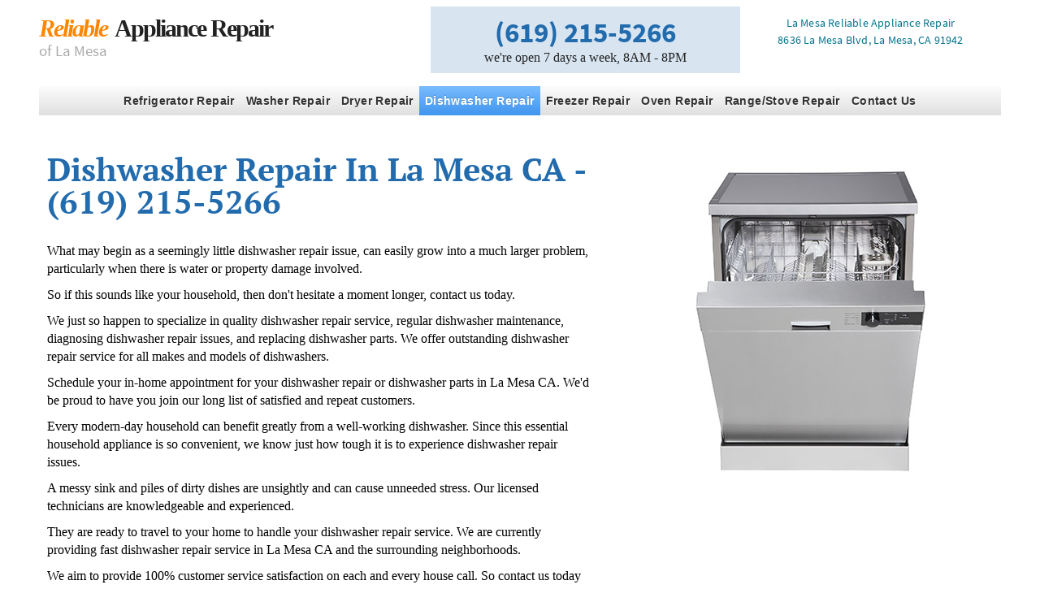

--- FILE ---
content_type: text/html; charset=UTF-8
request_url: https://appliancerepair-lamesaca.com/dishwasher-repair
body_size: 16593
content:
	
<!DOCTYPE html>
<html amp lang="en-US">
<head>
<title>Dishwasher repair in&nbsp;La&nbsp;Mesa&nbsp;CA - (619) 215-5266</title>
<meta charset="UTF-8">
<link rel="canonical" href="https://appliancerepair-lamesaca.com/dishwasher-repair"/>
<link rel="shortcut icon" type="image/x-icon" href="/favicon.ico">
<meta name="copyright" content="La Mesa Reliable Appliance Repair">
<meta name="robots" content="index,follow" />
<meta name="viewport" content="width=device-width, initial-scale=1.0"/>

<meta name="author" content="La Mesa Reliable Appliance Repair">
<meta name="description" content="Get the best dishwasher repair services, without paying astronomical rates. Call (619) 215-5266 to book; we serve La Mesa CA and surrounding areas. You can count on us!">
<meta name="keywords" content="Dishwasher repair La Mesa CA, Dishwasher parts La Mesa CA, appliance repair La Mesa CA, La Mesa Dishwasher repair service, KitchenAid Dishwasher repair La Mesa CA, GE Dishwasher repair La Mesa CA, Bosch Dishwasher repair La Mesa CA, Maytag Dishwasher repair La Mesa CA, Whirlpool Dishwasher repair La Mesa CA">
<meta name="topic" content="La Mesa Reliable Appliance Repair">
<meta name="summary" content="Get the best dishwasher repair services, without paying astronomical rates. Call (619) 215-5266 to book; we serve La Mesa CA and surrounding areas. You can count on us!">
<meta name="Classification" content="Business">

<meta property="og:type" content="website">
<meta property="og:title" content="Dishwasher repair in&nbsp;La&nbsp;Mesa&nbsp;CA - (619) 215-5266">
<meta property="og:description" content="Get the best dishwasher repair services, without paying astronomical rates. Call (619) 215-5266 to book; we serve La Mesa CA and surrounding areas. You can count on us!">
<meta property="og:image" content="https://appliancerepair-lamesaca.com/img/global/Appliance-Repair_438-1-LaMesa-CA.jpg">
<script async src="https://cdn.ampproject.org/v0.js"></script>
<style amp-boilerplate>body{-webkit-animation:-amp-start 8s steps(1,end) 0s 1 normal both;-moz-animation:-amp-start 8s steps(1,end) 0s 1 normal both;-ms-animation:-amp-start 8s steps(1,end) 0s 1 normal both;animation:-amp-start 8s steps(1,end) 0s 1 normal both}@-webkit-keyframes -amp-start{from{visibility:hidden}to{visibility:visible}}@-moz-keyframes -amp-start{from{visibility:hidden}to{visibility:visible}}@-ms-keyframes -amp-start{from{visibility:hidden}to{visibility:visible}}@-o-keyframes -amp-start{from{visibility:hidden}to{visibility:visible}}@keyframes -amp-start{from{visibility:hidden}to{visibility:visible}}</style><noscript><style amp-boilerplate>body{-webkit-animation:none;-moz-animation:none;-ms-animation:none;animation:none}</style></noscript>
<script async custom-element="amp-carousel" src="https://cdn.ampproject.org/v0/amp-carousel-0.1.js"></script>
<script async custom-element="amp-social-share" src="https://cdn.ampproject.org/v0/amp-social-share-0.1.js"></script>
<script async custom-element="amp-analytics" src="https://cdn.ampproject.org/v0/amp-analytics-0.1.js"></script>
<script async custom-element="amp-form" src="https://cdn.ampproject.org/v0/amp-form-0.1.js"></script>
<script async custom-template="amp-mustache" src="https://cdn.ampproject.org/v0/amp-mustache-0.2.js"></script>
<meta name="google-site-verification" content="ZCQbRNW1xKxOxYP-k6tL3sll49EDPT0pLAYmbwtxVns" />


<style amp-custom>

/*---------------------------------
	FORMS
-----------------------------------*/
form{
padding:0;
margin:0;
}

fieldset{
margin:30px 0 20px 0;
padding:5px 15px 15px 15px;
border:1px solid #ccc;
background:#f5f5f5;
-moz-border-radius:5px;
-webkit-border-radius:5px;
border-radius:5px;
position: relative;
top:0;
left:0;
}

	legend{
	-moz-border-radius:5px;
	-webkit-border-radius:5px;
	border-radius:5px;
	border:1px solid #ccc;
	background:#f5f5f5;
	padding:2px 10px;
	margin:0 0 0 0;
	display:block;
	position: relative;
	top:0;
	left:0;
	}

	/*IE ONLY - I know, this is a stop gap*/
	.msie fieldset{padding-top:25px;}
	.msie legend{position:absolute;top:-0.7em;left:10px;}

label{
display:inline-block;
vertical-align: middle;
margin:0;
padding:0;
position:relative;
top:0;
left:0;
zoom:1;
-moz-box-sizing: border-box;
-webkit-box-sizing: border-box;
box-sizing: border-box;
}

	label.inline{
	display:inline;
	margin:0;
	}

	label span{
	color:#999;
	font-size:0.9em;
	}

	label span.right{
	position:absolute;
	bottom:0;
	right:0;
	text-align:right;
	display:inline-block;
	}

	label.disabled{
	color:#ccc;
	}

input{
display:inline-block;
vertical-align: middle;
width:auto;
zoom:1;
margin:0;
border:1px solid #ccc;
font-size:1em;
padding:5px 0;
text-indent: 5px;
-moz-border-radius:5px;
-webkit-border-radius:5px;
border-radius:5px;
background:#fff;
-moz-box-shadow:inset 0 0 6px #ccc;
-webkit-box-shadow:inset 0 1px 6px #ccc;
box-shadow:inset 0 1px 6px #ccc;
-moz-box-sizing: border-box;
-webkit-box-sizing: border-box;
box-sizing: border-box;
}

	input::-webkit-input-placeholder,
	input:-moz-placeholder,
	.placeholder{
	color:#bbb;
	}

	input::-moz-focus-inner {border:0;}

	input[disabled="disabled"], input.disabled{
	color:#999;
	background:#f5f5f5;
	-moz-box-shadow:inset 0 0 2px #ddd;
	-webkit-box-shadow:inset 0 1px 2px #ddd;
	box-shadow:inset 0 1px 2px #ddd;
	}

	/* FOCUS STATES */
	input[type="text"]:focus,
	textarea:focus,
	button:focus,
	a.button:focus,
	select:focus,
	input[type="file"]:focus,
	input[type="password"]:focus{
	-webkit-box-shadow: 0 0 7px #6DB9FF;
	-moz-box-shadow   : 0 0 7px #6DB9FF;
	box-shadow        : 0 0 7px #6DB9FF;
	border: 1px solid #50B1FE;
	outline: none;
	}

	/* TRANSITION */
	input[type="text"],
	textarea,
	button,
	a.button,
	a,
	input[type="file"]{
	-moz-transition: -moz-box-shadow 0.5s, border 0.5s, background 0.5s;
	-webkit-transition: -webkit-box-shadow 0.5s, border 0.5s, background 0.5s;
	-o-transition:  box-shadow 0.5s, border 0.5s, background 0.5s;
	transition: box-shadow 0.5s, border 0.5s, background 0.5s;
	}

input.checkbox,
input[type="checkbox"]{
display:inline;
width:auto;
margin:0;
padding:0;
border:0;
background:none;
vertical-align:center;
}

input.radio,
input[type="radio"]{
display:inline;
width:auto;
margin:0;
padding:0;
border:0;
background:none;
vertical-align:center;
}

	input[type="radio"]:focus,
	input[ type="checkbox"]:focus{
	-webkit-box-shadow: 0 0 5px #6DB9FF;
	-moz-box-shadow   : 0 0 5px #6DB9FF;
	box-shadow        : 0 0 5px #6DB9FF;
	outline-color: #6DB9FF;
	}

input.file,
input[type="file"]{
/*font-size:0.8em;*/
-moz-box-shadow:none;
-webkit-box-shadow:none;
box-shadow:none;
border:none;
}

select{
display:inline;
width:auto;
margin:0;
border:1px solid #ccc;
line-height:100%;
padding:3px;
vertical-align: middle;
}

        select[disabled="disabled"], select.disabled{
        color:#999;
        background:#f5f5f5;
        -moz-box-shadow:inset 0 0 2px #ddd;
        -webkit-box-shadow:inset 0 1px 2px #ddd;
        box-shadow:inset 0 1px 2px #ddd;
        }

textarea{
width:auto;
height:200px;
margin:0;
border:1px solid #ccc;
padding:5px;
vertical-align: middle;
font-family:inherit;
font-size:0.9em;
-moz-border-radius:5px;
-webkit-border-radius:5px;
border-radius:5px;
-moz-box-shadow:inset 0 0 6px #ccc;
-webkit-box-shadow:inset 0 1px 6px #ccc;
box-shadow:inset 0 1px 6px #ccc;
-moz-box-sizing: border-box;
-webkit-box-sizing: border-box;
box-sizing: border-box;
}

/*---------------------------------
	COLUMN SIZES
-----------------------------------*/

/* sizes */
input[class*="col_"],
select[class*="col_"],
label[class*="col_"]{
float:none;display:inline-block;margin-bottom:0;
}

/*---------------------------------
	FORMS VERTICAL
-----------------------------------*/
form.vertical{

}

	form.vertical label{display:block;}
	form.vertical input,
	form.vertical select,
	form.vertical textarea{width:100%;display:block;margin-bottom:10px;}
	form.vertical .chzn-container{display:block;margin-bottom:10px;}
	form.vertical .chzn-choices{display:block;margin-bottom:10px;}

	/* radios & checks */
	form.vertical input.checkbox,
	form.vertical input[type="checkbox"],
	form.vertical input.radio,
	form.vertical input[type="radio"],
	form.vertical label.inline{display:inline;width:auto;margin:0;}
/*---------------------------------
	FORM VALIDATION
-----------------------------------*/
label.error{color:red;}
input.error{border:1px solid red;}
select.error{border:1px solid red;}

/*---------------------------------
	NOTICES
-----------------------------------*/
.notice{
border:1px solid gold;
background:lightyellow;
padding:10px 20px 10px 40px;
margin:10px 0;
-moz-border-radius:5px;
-webkit-border-radius:5px;
border-radius:5px;
color:#DEAE00;
line-height:120%;
vertical-align: center;
text-shadow:0px 1px rgba(255,255,255,0.5);
position:relative;
top:0;
left:0;
clear:both;
}

	.notice.warning{}/*default*/
	.notice.error{border:1px solid red;background:pink;color:red;}
	.notice.success{border:1px solid green;background:lightgreen;color:green;}
	.notice i[class^="icon-"]{position:absolute;top:50%;left:0.8em;margin-top:-0.6em;}
	.notice a[class^="icon-remove"],
	.notice a[class^="icon-remove"]:active,
	.notice a[class^="icon-remove"]:visited{font-size:12px;position:absolute;top:5px;right:5px;left:auto;color:inherit;margin-top:0;left:auto;}


/*---------------------------------
	BUTTONS
-----------------------------------*/
button,
a.btn,
a.btn:visited,
a.button,
a.button:visited,
input[type="submit"],
input[type="reset"],
input[type="button"]{
position:relative;
top:0;
left:0;
vertical-align: middle;
margin:0;
padding:10px 15px;
line-height:100%;
-moz-border-radius:5px;
-webkit-border-radius:5px;
border-radius:5px;
cursor: pointer;
width:auto;
overflow:visible;
font-weight:normal;
font-size:14px; /*Pixels for consistancy*/
text-shadow:0 1px 0 #fff;
color:#666;
text-decoration:none;
vertical-align: middle;
-webkit-box-sizing: border-box;
-moz-box-sizing: border-box;
box-sizing: border-box;
display:inline-block;
zoom:1;
border:1px solid #ccc;
background: rgb(252,252,252); /* Old browsers */
background: -moz-linear-gradient(top, rgba(252,252,252,1) 0%, rgba(224,224,224,1) 100%); /* FF3.6+ */
background: -webkit-gradient(linear, left top, left bottom, color-stop(0%,rgba(252,252,252,1)), color-stop(100%,rgba(224,224,224,1))); /* Chrome,Safari4+ */
background: -webkit-linear-gradient(top, rgba(252,252,252,1) 0%,rgba(224,224,224,1) 100%); /* Chrome10+,Safari5.1+ */
background: -o-linear-gradient(top, rgba(252,252,252,1) 0%,rgba(224,224,224,1) 100%); /* Opera11.10+ */
filter: progid:DXImageTransform.Microsoft.gradient( startColorstr="#fcfcfc", endColorstr="#e0e0e0",GradientType=0 ); /* IE6-9 */
background: linear-gradient(top, rgba(252,252,252,1) 0%,rgba(224,224,224,1) 100%); /* W3C */
}

button:active,
a.btn:active,
a.btn:visited:active,
a.button:active,
a.button:visited:active,
input[type="submit"]:active,
input[type="reset"]:active,
input[type="button"]:active{-webkit-box-shadow:inset 0 3px 5px rgba(0,0,0,0.2),inset 0 -10px 20px rgba(0,0,0,0.07);-moz-box-shadow:inset 0 3px 5px rgba(0,0,0,0.2),inset 0 -10px 20px rgba(0,0,0,0.07);box-shadow:inset 0 3px 5px rgba(0,0,0,0.2),inset 0 -10px 20px rgba(0,0,0,0.07);}
button[disabled],.disabled:active{-webkit-box-shadow:none;-moz-box-shadow:none;box-shadow:none;}

button,
input[type="submit"],
input[type="reset"],
input[type="button"]

	a.btn,a.button{}/*overrides*/
	button.small, a.btn.small, a.button.small{font-size:0.8em;padding:5px 10px;}
	button.medium, a.btn.medium, a.button.medium{}/*default*/
	button.large, a.btn.large, a.button.large{font-size:1.3em;padding:10px 20px;}
	button.disabled, a.btn.disabled, a.button.disabled{color:#ccc;cursor:default;background:#efefef;}
	button.disabled:hover, a.btn.disabled:hover, a.button.disabled:hover{border:1px solid #ccc;background:#efefef;}

	button:hover,
	a.btn:hover,
	a.button:hover,
	input[type="submit"]:hover,
	input[type="reset"]:hover,
	input[type="button"]:hover{
	border:1px solid #bbb;
	background: rgb(252,252,252); /* Old browsers */
	background: -moz-linear-gradient(top, rgba(252,252,252,1) 0%, rgba(237,237,237,1) 100%); /* FF3.6+ */
	background: -webkit-gradient(linear, left top, left bottom, color-stop(0%,rgba(252,252,252,1)), color-stop(100%,rgba(237,237,237,1))); /* Chrome,Safari4+ */
	background: -webkit-linear-gradient(top, rgba(252,252,252,1) 0%,rgba(237,237,237,1) 100%); /* Chrome10+,Safari5.1+ */
	background: -o-linear-gradient(top, rgba(252,252,252,1) 0%,rgba(237,237,237,1) 100%); /* Opera11.10+ */
	filter: progid:DXImageTransform.Microsoft.gradient( startColorstr="#fcfcfc", endColorstr="#ededed",GradientType=0 ); /* IE6-9 */
	background: linear-gradient(top, rgba(252,252,252,1) 0%,rgba(237,237,237,1) 100%); /* W3C */
	}


/*---------------------------------
	BUTTON BAR
-----------------------------------*/

/*---------------------------------
	STYLES
-----------------------------------*/
.pill{-webkit-border-radius:200em;-moz-border-radius:200em;border-radius:200em;}
.pop{-webkit-box-shadow:0px 1px 5px rgba(0,0,0,0.2);-moz-box-shadow:0px 1px 5px rgba(0,0,0,0.2);box-shadow:0px 1px 5px rgba(0,0,0,0.2);}
.inset{-webkit-box-shadow:inset 0 1px 3px rgba(0,0,0,0.3);-moz-box-shadow:inset 0 1px 3px rgba(0,0,0,0.3);box-shadow:inset 0 1px 3px rgba(0,0,0,0.3);}
.square{-moz-border-radius:0;-webkit-border-radius:0;border-radius:0;}

/*---------------------------------
	BLUE
-----------------------------------*/
button.blue,
a.btn.blue,
a.button.blue,
input[type=submit].blue,
input[type=reset].blue,
input[type=button].blue{
text-shadow:0 -1px 0 #1D6DC1;
color:#fff;
border:1px solid #1D6DC1;
background: rgb(122,188,255); /* Old browsers */
background: -moz-linear-gradient(top, rgba(122,188,255,1) 0%, rgba(96,171,248,1) 44%, rgba(64,150,238,1) 100%); /* FF3.6+ */
background: -webkit-gradient(linear, left top, left bottom, color-stop(0%,rgba(122,188,255,1)), color-stop(44%,rgba(96,171,248,1)), color-stop(100%,rgba(64,150,238,1))); /* Chrome,Safari4+ */
background: -webkit-linear-gradient(top, rgba(122,188,255,1) 0%,rgba(96,171,248,1) 44%,rgba(64,150,238,1) 100%); /* Chrome10+,Safari5.1+ */
background: -o-linear-gradient(top, rgba(122,188,255,1) 0%,rgba(96,171,248,1) 44%,rgba(64,150,238,1) 100%); /* Opera11.10+ */
filter: progid:DXImageTransform.Microsoft.gradient( startColorstr="#7abcff", endColorstr="#4096ee",GradientType=0 ); /* IE6-9 */
background: linear-gradient(top, rgba(122,188,255,1) 0%,rgba(96,171,248,1) 44%,rgba(64,150,238,1) 100%); /* W3C */
}

	button.blue:hover,
	a.btn.blue:hover,
	a.button.blue:hover{
	text-shadow:0 1px 0 #1D6DC1;
	border:1px solid #1D6DC1;
	background: rgb(155,205,255); /* Old browsers */
	background: -moz-linear-gradient(top, rgba(155,205,255,1) 0%, rgba(134,192,250,1) 44%, rgba(110,176,242,1) 100%); /* FF3.6+ */
	background: -webkit-gradient(linear, left top, left bottom, color-stop(0%,rgba(155,205,255,1)), color-stop(44%,rgba(134,192,250,1)), color-stop(100%,rgba(110,176,242,1))); /* Chrome,Safari4+ */
	background: -webkit-linear-gradient(top, rgba(155,205,255,1) 0%,rgba(134,192,250,1) 44%,rgba(110,176,242,1) 100%); /* Chrome10+,Safari5.1+ */
	background: -o-linear-gradient(top, rgba(155,205,255,1) 0%,rgba(134,192,250,1) 44%,rgba(110,176,242,1) 100%); /* Opera 11.10+ */
	background: linear-gradient(top, rgba(155,205,255,1) 0%,rgba(134,192,250,1) 44%,rgba(110,176,242,1) 100%); /* W3C */
	filter: progid:DXImageTransform.Microsoft.gradient( startColorstr="#9bcdff", endColorstr="#6eb0f2",GradientType=0 ); /* IE6-9 */
	}



/*---------------------------------
	IMPORTS
-----------------------------------*/
/*
	99Lime.com HTML KickStart by Joshua Gatcke
	kickstart-menus.css
*/

/*---------------------------------
	MENU LAYOUT
	DO NOT EDIT This Section (unless you know what you are doing)
-----------------------------------*/
.menu{margin:0;padding:0;line-height:100%;
font-size:0; /* Kill white space gap between LI elements */
position:relative;z-index:1000;}

	.menu:after{clear:both;content:" ";display:block;font-size:0;line-height:0;visibility:hidden;width:0;height:0}
	.menu li{margin:0;padding:0;list-style-type:none;display:inline-block;position:relative;zoom:1;line-height:inherit;
	top:0;left:0;font-size:16px; /* fixed font-size to replace font-size:0 in parent .menu 1em/16px default */}
		.menu li a{margin:0;padding:0;display:block;display:inline;display:inline-block;position:relative;zoom:1;line-height:100%;top:0;left:0;}


/*--------------Sub Menus-------------------*/
	/*.menu li:hover > ul{display:block;}*/
	.menu ul{margin:0;padding:0;position: absolute;top:100%;left:0;display:none;min-width:150px;max-width:150%;}
	.menu ul li{display:block;width:100%;}
	.menu ul li a{display:block;}
		.menu ul ul{top:0;left:100%;}

/*--------------Dividers-------------------*/
	.menu ul li.divider{border-top:1px solid #ccc;}
	.menu ul li.divider a{border-top:1px solid #fff;}


/*--------------Right---------------------*/
	.menu li.right{float:right;}


/*--------------Arrows-------------------*/
	.menu li.has-menu a{padding-right:25px;}
	.menu li.has-menu span.arrow{border-style:solid;border-width:5px;
	display:block;position:absolute;top:50%;right:5px;font-size:0;line-height:0;height:0;width:0;}
	.menu li li.has-menu span.arrow{margin-top:-4px;}

/*--------------Vertical Menu Layout-------------------*/
.menu.vertical{}
	.menu.vertical li{display:block;}
	.menu.vertical li a{display:block;}
	.menu.vertical ul{top:0;left:100%;}
	.menu.vertical li.has-menu span.arrow{margin-top:-4px;}

/*--------------Vertical Right Menu Layout-------------------*/
.menu.vertical.right{text-align:left;}
	.menu.vertical.right ul{top:0;right:100%;left:auto;}
	.menu.vertical.right li a{padding-left:25px;padding-right:20px;}
	.menu.vertical.right li.has-menu span.arrow{right:auto;left:5px;margin-top:-4px;}


/*---------------------------------
	MENU STYLES
	EDIT BELOW THIS LINE TO CUSTOMIZE
-----------------------------------*/
.menu{
border:1px solid #ccc;
background: #eee; /* Old browsers */
background: -moz-linear-gradient(top, rgba(252,252,252,1) 0%, rgba(224,224,224,1) 100%); /* FF3.6+ */
background: -webkit-gradient(linear, left top, left bottom, color-stop(0%,rgba(252,252,252,1)), color-stop(100%,rgba(224,224,224,1))); /* Chrome,Safari4+ */
background: -webkit-linear-gradient(top, rgba(252,252,252,1) 0%,rgba(224,224,224,1) 100%); /* Chrome10+,Safari5.1+ */
background: -o-linear-gradient(top, rgba(252,252,252,1) 0%,rgba(224,224,224,1) 100%); /* Opera11.10+ */
background: linear-gradient(top, rgba(252,252,252,1) 0%,rgba(224,224,224,1) 100%); /* W3C */
z-index:600;
}

	.menu li{}

		.menu li a{
		text-shadow:0px 1px 1px #fff;
		padding:15px 20px;
		text-decoration:none;
		font-size:0.9em;
		color: #777;
		}

		.menu li.current>a,
		.menu li.current>a:hover,
		.menu li.current.hover>a{
		background: rgb(122,188,255); /* Old browsers */
		background: -moz-linear-gradient(top, rgba(122,188,255,1) 0%, rgba(96,171,248,1) 44%, rgba(64,150,238,1) 100%); /* FF3.6+ */
		background: -webkit-gradient(linear, left top, left bottom, color-stop(0%,rgba(122,188,255,1)), color-stop(44%,rgba(96,171,248,1)), color-stop(100%,rgba(64,150,238,1))); /* Chrome,Safari4+ */
		background: -webkit-linear-gradient(top, rgba(122,188,255,1) 0%,rgba(96,171,248,1) 44%,rgba(64,150,238,1) 100%); /* Chrome10+,Safari5.1+ */
		background: -o-linear-gradient(top, rgba(122,188,255,1) 0%,rgba(96,171,248,1) 44%,rgba(64,150,238,1) 100%); /* Opera11.10+ */
		filter: progid:DXImageTransform.Microsoft.gradient( startColorstr="#7abcff", endColorstr="#4096ee",GradientType=0 ); /* IE6-9 */
		background: linear-gradient(top, rgba(122,188,255,1) 0%,rgba(96,171,248,1) 44%,rgba(64,150,238,1) 100%); /* W3C */
		color:#fff;
		text-shadow:0px -1px 0 rgba(0,0,0,0.2);
		cursor: default;
		}

		.menu li a:hover,
		.menu li.hover>a{
		background:#f5f5f5;
		}

	/* sub menus */
	.menu ul{
	background: #efefef;
	border:1px solid #ccc;
	}

	.menu ul li{}
	.menu ul li a{}

		/* sub-sub menus */
		.menu ul ul{}
		.menu ul ul li{}
		.menu ul ul li a{}

	/* arrows */
	/* arrow down */  .menu li.has-menu span.arrow{border-color-top:#ccc;border-color:#ccc transparent transparent transparent;}
	/* arrow left */  .menu li li.has-menu span.arrow, .menu.vertical li.has-menu span.arrow
					   {border-color-left:#ccc;border-color:transparent transparent transparent #ccc;}
	/* arrow right */ .menu.vertical.right li.has-menu span.arrow{border-color-right:#ccc;border-color:transparent #ccc transparent transparent;}

	/* dividers */ 	  .menu ul li.divider{border-top:1px solid #ccc;}
					  .menu ul li.divider a{border-top:1px solid #fff;}



/*---------------------------------
	RESPONSIVE MENU STYLES
	DO NOT EDIT unless you know what you are doing
-----------------------------------*/

.menu li.menu-toggle{display:none;}


@media all and (max-width: 768px) {

	.grid .menu li,
	.grid .menu.vertical li,
	.grid .menu.vertical.right li{
	display:block;
	display:none;
	}

	.grid .menu li.menu-toggle,
	.grid .menu.vertical li.menu-toggle,
	.grid .menu.vertical.right li.menu-toggle{
	display:block;
	}

	.grid .menu:hover li,
	.grid .menu.vertical:hover li,
	.grid .menu.vertical.right:hover li{
	display:block;
	}

	/* arrows */
	.grid .menu li.has-menu span.arrow,
	.grid .menu.vertical li.has-menu span.arrow,
	.grid .menu.vertical.right li.has-menu span.arrow,
	.grid .menu li li.has-menu span.arrow, .menu.vertical li.has-menu span.arrow
	{border-color-top:#ccc;border-color:#ccc transparent transparent transparent;}

	.grid .menu.vertical.right li.has-menu span.arrow{
	right:5px;left:auto;
	}

	.grid .menu li a{
	display:block;
	}

	.grid .menu ul,
	.grid .menu ul ul,
	.grid .menu.vertical ul,
	.grid .menu.vertical.right ul{
	position:relative;
	top:0;
	left:0;
	margin:10px;
	}

}


/*
	99Lime.com HTML KickStart by Joshua Gatcke
	kickstart-grids.css
	
	DO NOT EDIT THIS FILE unless you know what you are doing. 
*/
/*---------------------------------
	GRID/COLUMNS
-----------------------------------
	tinyfluidgrid.com
	& girlfriendnyc.com
	with changes by 99Lime
-----------------------------------*/
 /*
 & Columns : 12 
 & Gutter %: 20% 
 & MaxWidth: 1280px
 */
 
.grid{
max-width:1220px;
margin:0 auto;
padding:0 2em;
}

.grid.flex{
width:100%;
max-width:100%;
padding:0 2%;
padding:2em;
}

.row{
display:block;
overflow:hidden;
clear:both;
}

*[class*="col_"].alpha{margin-left:0;}
*[class*="col_"].omega{margin-right:0;}
 
.col_1  { width: 6.6666666666667%; }
.col_2  { width: 15%; }
.col_3  { width: 23.333333333333%; }
.col_4  { width: 31.666666666667%; }
.col_5  { width: 40%; }
.col_6  { width: 48.333333333333%; }
.col_7  { width: 56.666666666667%; }
.col_8  { width: 65%; }
.col_9  { width: 73.333333333333%; }
.col_10 { width: 81.666666666667%; }
.col_11 { width: 90%; }
.col_12 { width: 98.333333333333%; }

*[class*="col_"]{
margin-left: 0.83333333333333%;
margin-right: 0.83333333333333%;
margin-top:0.5em;
margin-bottom:0.5em;
float: left;
display: block;
}

.grid img{
max-width: 100%;
height:auto;
}

.clear{clear:both;display:block;overflow:hidden;visibility:hidden;width:0;height:0}
.clearfix:after{clear:both;content:" ";display:block;font-size:0;line-height:0;visibility:hidden;width:0;height:0}
* html .clearfix, *:first-child+html .clearfix{zoom:1}

/* Viewable Grids 
	To view your grids, add the class .visible to any grid container.
	This will add a background color so you can see the layout of your grids. 
*/
*[class*="col_"].visible{
background:#eee;
border:1px dotted #ccc;
}


/*---------------------------------
	Responsive Grid Media Queries - 1280, 1024, 768, 480
	1280-1024 	- desktop (default grid)
	1024-768 	- tablet landscape
	768-480 	- tablet 
	480-less 	- phone landscape & smaller
-----------------------------------*/
@media all and (min-width: 1024px) and (max-width: 1280px) {
	
	.grid *[class*="col_"]{}
	.grid{max-width: 1024px;}
	.show-desktop	{display:block;}
	.hide-desktop	{display:none;}
	.show-tablet	{display:none;}
	.hide-tablet	{display:block;}
	.show-phone		{display:none;}
	.hide-phone		{display:block;}
	
}

@media all and (min-width: 768px) and (max-width: 1024px) {
	
	.grid *[class*="col_"]{}
	.grid{max-width: 768px;}
	.show-desktop	{display:none;}
	.hide-desktop	{display:block;}
	.show-tablet	{display:block;}
	.hide-tablet	{display:none;}
	.show-phone		{display:none;}
	.hide-phone		{display:block;}
	
}


@media all and (min-width: 480px) and (max-width: 768px) {

	.grid *[class*="col_"]{
	float:none;
	width:auto;
	clear:both;
	display:block;
	}
	
	/* columns inside of columns */
	.grid *[class*="col_"] [class*="col_"]{
	margin-left:0;
	margin-right:0;
	width:100%;
	}
	
	.grid{max-width: 480px;}
	.show-desktop	{display:none;}
	.hide-desktop	{display:block;}
	.show-tablet	{display:block;}
	.hide-tablet	{display:none;}
	.show-phone		{display:none;}
	.hide-phone		{display:block;}
	
}

@media all and (max-width: 480px) {
	
	.grid *[class*="col_"]{
	float:none;
	width:auto;
	clear:both;
	display:block;
	}
	
	/* columns inside of columns */
	.grid *[class*="col_"] [class*="col_"]{
	margin-left:0;
	margin-right:0;
	width:100%;
	}
	
	.grid{max-width: 100%;/*320*/}
	.show-desktop	{display:none;}
	.hide-desktop	{display:block;}
	.show-tablet	{display:none;}
	.hide-tablet	{display:block;}
	.show-phone		{display:block;}
	.hide-phone		{display:none;}
	
}


.pln{color:#000}@media screen{.str{color:#080}.kwd{color:#008}.com{color:#800}.typ{color:#606}.lit{color:#066}.pun,.opn,.clo{color:#660}.tag{color:#008}.atn{color:#606}.atv{color:#080}.dec,.var{color:#606}.fun{color:red}}@media print,projection{.str{color:#060}.kwd{color:#006;font-weight:bold}.com{color:#600;font-style:italic}.typ{color:#404;font-weight:bold}.lit{color:#044}.pun,.opn,.clo{color:#440}.tag{color:#006;font-weight:bold}.atn{color:#404}.atv{color:#060}}pre.prettyprint{}ol.linenums{margin-top:0;margin-bottom:0}li.L0,li.L1,li.L2,li.L3,li.L5,li.L6,li.L7,li.L8{list-style-type:none}li.L1,li.L3,li.L5,li.L7,li.L9{background:#eee}




/*---------------------------------
	HTML ELEMENTS
-----------------------------------*/
*{
-webkit-box-sizing: border-box; /* Safari/Chrome, other WebKit */
-moz-box-sizing: border-box;    /* Firefox, other Gecko */
box-sizing: border-box;         /* Opera/IE 8+ */
}
a{color:#4D99E0;outline:0;}
a:active{color:inherit;}
a:visited{}
a:hover{}
a img{border:0;}
a [class^="icon-"]{color:inherit;text-decoration:none;}
strong,b{color:#000;font-weight:bold;}
strike{}
em,i{}
.hide{display:none;}
.show{display:block;}

/*---------------------------------
	UTILITY
-----------------------------------*/
.center{text-align:center;}
.left{text-align:left;}
.right{text-align:right;}

/*---------------------------------
	HR
-----------------------------------*/
hr{clear:both;border-bottom:0;border-top:1px dotted #ccc;border-right:0;border-left:0;margin:30px 0;min-height: 0;height:1px;}
hr.alt1{border-style: solid;}
hr.alt2{border-style: dashed;}

/*---------------------------------
	HTML5 ELEMENTS (shim)
-----------------------------------*/
article,aside,details,figcaption,figure,
footer,header,hgroup,menu,nav,section {
display:block;
}

/*---------------------------------
	HEADINGS
-----------------------------------*/
h1,h2,h3,h4,h5,h6{
font-weight:bold;
line-height:140%;
}

h1{
font-size:3.5em;
margin:10px 0 10px 0;
}

h2{
font-size:3em;
margin:10px 0 10px 0;
}

h3{
font-size:2.5em;
margin:10px 0 10px 0;
line-height:130%;
}

h4{
font-size:2em;
margin:10px 0 10px 0;
}

h5{
font-size:1.5em;
margin:10px 0 10px 0;
}

h6{
font-size:1.2em;
margin:10px 0 5px 0;
}

/*---------------------------------
	PARAGRAPHS
-----------------------------------*/
p{
margin:10px 0;
}

/*---------------------------------
	BLOCKQUOTES
-----------------------------------*/
blockquote{
font-size:1.5em;
line-height:1.5em;
font-style: italic;
margin:30px 30px 30px 0;
padding:0 0 0 20px;
border-left:1px solid #ccc;
}

	blockquote span{font-size:0.7em;display:block;}
	blockquote.small{font-size:1.2em;}

/*---------------------------------
	LISTS
-----------------------------------*/
ul, ol{
padding:0;
margin:0 0 20px 25px;
}

li{
padding:5px 0;
margin:0;
}

ul.list-unstyled{
padding:0;
margin:0 0 20px 0;
}

ul.list-unstyled li{
padding:5px 0;
margin:0;
list-style-type:none;

}
	
ul.alt{
padding:0;
margin:0 0 20px 0;
}

ul.alt li{
list-style-type:none;
border-top:1px dotted #ccc;
border-bottom:1px dotted #ccc;
margin:0 0 -1px 0;
background:url(img/icon-arrow-right.png) no-repeat 5px 0.7em;
padding-left:20px;
}

/*---------------------------------
	PRE & CODE
-----------------------------------*/
code{
font-family: Consolas, "Andale Mono WT", "Andale Mono", "Lucida Console", "Lucida Sans Typewriter", "DejaVu Sans Mono", "Bitstream Vera Sans Mono", "Liberation Mono", "Nimbus Mono L", Monaco, "Courier New", Courier, monospace;
font-size:0.9em;
border:1px solid lightblue;
padding:3px;
-moz-border-radius:3px;
-webkit-border-radius:3px;
border-radius:3px;
color:#518BAB;
}

pre{
white-space: pre-wrap;       /* css-3 */
white-space: -moz-pre-wrap;  /* Mozilla, since 1999 */
white-space: -pre-wrap;      /* Opera 4-6 */
white-space: -o-pre-wrap;    /* Opera 7 */
word-wrap: break-word;       /* Internet Explorer 5.5+ */
margin: 0 0 0 0;
padding:5px 5px 3px 5px;
background:#fff;
-moz-border-radius:5px;
-webkit-border-radius:5px;
border-radius:5px;
-webkit-box-shadow:inset 0 0 7px rgba(0,0,0,0.2);
-moz-box-shadow:inset 0 0 7px rgba(0,0,0,0.2);
box-shadow:inset 0 0 7px rgba(0,0,0,0.2);
padding:10px;
margin:0 0;
border:1px solid #ddd;
font-family: Consolas, "Andale Mono WT", "Andale Mono", "Lucida Console", "Lucida Sans Typewriter", "DejaVu Sans Mono", "Bitstream Vera Sans Mono", "Liberation Mono", "Nimbus Mono L", Monaco, "Courier New", Courier, monospace;
font-size:0.9em;
}

/*---------------------------------
	TABLES
-----------------------------------*/
table{width:100%;margin:0 0 10px 0;text-align:left;border-collapse: collapse;}
	thead, tbody{margin:0;padding:0;}
	th, td{padding:7px 10px;font-size:0.9em;border-bottom:1px dotted #ddd;text-align:left;}
	thead th{font-size:0.9em;padding:3px 10px;border-bottom:1px solid #ddd;}
	tbody tr.last th,
	tbody tr.last td{border-bottom:0;}

/* striped */
table.striped{}
	table.striped tr.alt{background:#f5f5f5;}
	table.striped thead th{background:#fff;}
	table.striped tbody th{background:#f5f5f5;text-align:right;padding-right:15px;border-right:1px dotted #e5e5e5;}
	table.striped tbody tr.alt th{background:#efefef;}

/* tight */
table.tight{}
	table.tight th, .tight td{padding:2px 10px;}

/* sortable */
table.sortable{border:1px solid #ddd;}
	table.sortable thead th{cursor: pointer;position:relative;top:0;left:0;border-right:1px solid #ddd;}
	table.sortable thead th:hover{background:#efefef;}
	table.sortable span.arrow{border-style:solid;border-width:5px;
	display:block;position:absolute;top:50%;right:5px;font-size:0;
	border-color:#ccc transparent transparent transparent;
	line-height:0;height:0;width:0;margin-top:-2px;}
	table.sortable span.arrow.up{border-color:transparent transparent #ccc transparent;margin-top:-7px;}

/*---------------------------------
	TABS
-----------------------------------*/
ul.tabs{
margin:10px 0 -1px 0;
padding:0;
width:100%;
border-bottom:1px solid #e5e5e5;
float:left;
font-size:0;
}

	ul.tabs.left{text-align:left;}
	ul.tabs.center{text-align:center;}
	ul.tabs.right{text-align:right;}
	ul.tabs.right li{margin:0 0 0 -2px;}

	ul.tabs li{
	font-size:14px;
	list-style-type:none;
	margin:0 -2px 0 0;
	padding:0;
	display:inline-block;
	position:relative;
	top:0;
	left:0;
	zoom:1;
	}

	ul.tabs li a{
	text-decoration:none;
	color:#666;
	display:inline-block;
	padding:9px 15px;
	position: relative;
	top:0;
	left:0;
	line-height:100%;
	background:#f5f5f5;
	-webkit-box-shadow: inset 0 -3px 3px rgba(0,0,0,0.03);
	-moz-box-shadow: inset 0 -3px 3px rgba(0,0,0,0.03);
	box-shadow: inset 0 -3px 3px rgba(0,0,0,0.03);
	border:1px solid #e5e5e5;
	border-bottom:0;
	font-size:0.9em;
	zoom:1;
	}

	ul.tabs li a:hover{
	background:#fff;
	}

	ul.tabs li.current a{
	position:relative;
	top:1px;
	left:0;
	background:#fff;
	-webkit-box-shadow: none;
	-moz-box-shadow: none;
	box-shadow: none;
	color:#222;
	}

	.tab-content{
	border:1px solid #efefef;
	border:1px solid #e5e5e5;
	background:#fff;
	clear:both;
	padding:20px;
	margin:0 0 40px 0;
	}


/*---------------------------------
	BREADCRUMBS
-----------------------------------*/
ul.breadcrumbs{
margin:10px 0;
padding:0;
line-height:0%;
font-size:0;
}

	ul.breadcrumbs li{
	list-style-type:none;
	margin:0;
	padding:0;
	display:inline-block;
	position:relative;
	zoom:1;
	line-height:100%;
	font-size:14px; /* 0.8em default to override font-size:0; on parent*/
	}

	ul.breadcrumbs li a{
	display:inline-block;
	position:relative;
	padding:5px 15px 5px 5px;
	font-size:0.9em;
	zoom:1;
	margin:0;
	background:url(img/icon-arrow-right.png) no-repeat right center;
	}

	ul.breadcrumbs li.last a{
	color:#333;
	cursor: default;
	text-decoration:none;
	background:none;
	}

	ul.breadcrumbs li.last a:hover{
	text-decoration:none;
	}

	/* Alternative Style */
	ul.breadcrumbs.alt1{
	border:1px solid transparent;
	font-size:0;
	}

	ul.breadcrumbs.alt1 li a{
	padding:10px 25px 10px 15px;
	background:url(img/breadcrumbs-bg.gif) no-repeat right center;
	text-decoration:none;
	border-top:1px solid #efefef;
	border-bottom:1px solid #efefef;
	font-size:12px;
	}

	ul.breadcrumbs.alt1 a:hover{
	text-decoration:underline;
	}

	ul.breadcrumbs.alt1 li.first a{
	border-left:1px solid #efefef;
	}

	ul.breadcrumbs.alt1 li.last a{
	background:none;
	border-right:1px solid #efefef;
	}

/*---------------------------------
	IMAGES
-----------------------------------*/
/*
	for img .style1, .style2, .style3
	view js/kickstart.js Image Style Helpers
*/
img{
margin:0;
padding:0;
display:inline-block;
position:relative;
zoom:1;
vertical-align: bottom;
}

	img.align-left, .img-wrap.align-left{float:left;margin:0 10px 5px 0;}
	img.align-right, .img-wrap.align-right{float:right;margin:0 0 5px 10px;}
	img.full-width{clear:both;display:block;width:100%;height:auto;margin:0 0 10px 0;}

	div.caption{
	background:#f5f5f5;
	border:1px solid #ddd;
	padding:3px;
	max-width:100%;
	display:inline-block;
	height:auto;
	}

		div.caption img{
		display:block;
		padding:0;
		margin:0;
		width:100%;
		height:auto;
		}

		div.caption span{
		display:block;
		margin-top:3px;
		font-size:0.8em;
		color:#666;
		padding:0px 5px;
		}

	.gallery{}

		.gallery a{
		display:inline-block;
		position:relative;
		border:1px solid #ddd;
		background:#fff;
		padding:3px;
		margin:5px;
		-moz-border-radius:5px;
		-webkit-border-radius:5px;
		border-radius:5px;
		}

		.gallery a img{
		display: block;
		position: relative;
		margin:0;
		padding:0;
		}

/*---------------------------------
	SLIDESHOW2
-----------------------------------*/
.slideshow-wrap{
clear:both;
margin:0;
padding:0;
position:relative;
top:0;
left:0;
overflow:hidden;
clear:both;
}

	.slideshow-inner{
	overflow:hidden;
	clear:both;
	position:relative;
	top:0;
	left:0;
	border:1px solid #efefef;
	}

	.slideshow{
	clear:both;
	margin:0;
	padding:0;
	width:auto;
	height:auto;
	overflow:hidden;
	}

		.slideshow li{
		list-style-type:none;
		margin:0;
		padding:0;
		float:left;
		display:block;
		}

			.slideshow img{vertical-align: bottom;}

	.slideshow-buttons{
	text-align:right;
	margin:3px 0 0 0;
	padding:0;
	}

		.slideshow-buttons li{display:inline;position:relative;top:0;left:0;line-height:100%;margin:0;padding:0;}
		.slideshow-buttons li.current a{background:#ddd;}

		.slideshow-buttons a{
		display:inline;
		position:relative;
		top:0;
		left:0;
		padding:1px 3px;
		margin:0 1px;
		line-height:100%;
		border:1px solid #efefef;
		text-decoration:none;
		font-size:0.8em;
		}






/*local.css*/
/*---------------------------------
    IMPORTS
-----------------------------------*/

/* latin-ext */
@font-face {
  font-family: "Source Sans Pro";
  font-style: italic;
  font-weight: 400;
  src: local("Source Sans Pro Italic"), local("SourceSansPro-Italic"), url(https://fonts.gstatic.com/s/sourcesanspro/v13/6xK1dSBYKcSV-LCoeQqfX1RYOo3qPZ7psDJT9g.woff2) format("woff2");
  unicode-range: U+0100-024F, U+0259, U+1E00-1EFF, U+2020, U+20A0-20AB, U+20AD-20CF, U+2113, U+2C60-2C7F, U+A720-A7FF;
  font-display: swap;
}
/* latin */
@font-face {
  font-family: "Source Sans Pro";
  font-style: italic;
  font-weight: 400;
  src: local("Source Sans Pro Italic"), local("SourceSansPro-Italic"), url(https://fonts.gstatic.com/s/sourcesanspro/v13/6xK1dSBYKcSV-LCoeQqfX1RYOo3qPZ7nsDI.woff2) format("woff2");
  unicode-range: U+0000-00FF, U+0131, U+0152-0153, U+02BB-02BC, U+02C6, U+02DA, U+02DC, U+2000-206F, U+2074, U+20AC, U+2122, U+2191, U+2193, U+2212, U+2215, U+FEFF, U+FFFD;
  font-display: swap;
}

/* latin-ext */
@font-face {
  font-family: "Source Sans Pro";
  font-style: normal;
  font-weight: 300;
  src: local("Source Sans Pro Light"), local("SourceSansPro-Light"), url(https://fonts.gstatic.com/s/sourcesanspro/v13/6xKydSBYKcSV-LCoeQqfX1RYOo3ik4zwmRduz8A.woff2) format("woff2");
  unicode-range: U+0100-024F, U+0259, U+1E00-1EFF, U+2020, U+20A0-20AB, U+20AD-20CF, U+2113, U+2C60-2C7F, U+A720-A7FF;
  font-display: swap;
}
/* latin */
@font-face {
  font-family: "Source Sans Pro";
  font-style: normal;
  font-weight: 300;
  src: local("Source Sans Pro Light"), local("SourceSansPro-Light"), url(https://fonts.gstatic.com/s/sourcesanspro/v13/6xKydSBYKcSV-LCoeQqfX1RYOo3ik4zwlxdu.woff2) format("woff2");
  unicode-range: U+0000-00FF, U+0131, U+0152-0153, U+02BB-02BC, U+02C6, U+02DA, U+02DC, U+2000-206F, U+2074, U+20AC, U+2122, U+2191, U+2193, U+2212, U+2215, U+FEFF, U+FFFD;
  font-display: swap;
}

/* latin-ext */
@font-face {
  font-family: "Source Sans Pro";
  font-style: normal;
  font-weight: 400;
  src: local("Source Sans Pro Regular"), local("SourceSansPro-Regular"), url(https://fonts.gstatic.com/s/sourcesanspro/v13/6xK3dSBYKcSV-LCoeQqfX1RYOo3qNq7lqDY.woff2) format("woff2");
  unicode-range: U+0100-024F, U+0259, U+1E00-1EFF, U+2020, U+20A0-20AB, U+20AD-20CF, U+2113, U+2C60-2C7F, U+A720-A7FF;
  font-display: swap;
}
/* latin */
@font-face {
  font-family: "Source Sans Pro";
  font-style: normal;
  font-weight: 400;
  src: local("Source Sans Pro Regular"), local("SourceSansPro-Regular"), url(https://fonts.gstatic.com/s/sourcesanspro/v13/6xK3dSBYKcSV-LCoeQqfX1RYOo3qOK7l.woff2) format("woff2");
  unicode-range: U+0000-00FF, U+0131, U+0152-0153, U+02BB-02BC, U+02C6, U+02DA, U+02DC, U+2000-206F, U+2074, U+20AC, U+2122, U+2191, U+2193, U+2212, U+2215, U+FEFF, U+FFFD;
  font-display: swap;
}
/* latin-ext */
@font-face {
  font-family: "Source Sans Pro";
  font-style: normal;
  font-weight: 700;
  src: local("Source Sans Pro Bold"), local("SourceSansPro-Bold"), url(https://fonts.gstatic.com/s/sourcesanspro/v13/6xKydSBYKcSV-LCoeQqfX1RYOo3ig4vwmRduz8A.woff2) format("woff2");
  unicode-range: U+0100-024F, U+0259, U+1E00-1EFF, U+2020, U+20A0-20AB, U+20AD-20CF, U+2113, U+2C60-2C7F, U+A720-A7FF;
  font-display: swap;
}
/* latin */
@font-face {
  font-family: "Source Sans Pro";
  font-style: normal;
  font-weight: 700;
  src: local("Source Sans Pro Bold"), local("SourceSansPro-Bold"), url(https://fonts.gstatic.com/s/sourcesanspro/v13/6xKydSBYKcSV-LCoeQqfX1RYOo3ig4vwlxdu.woff2) format("woff2");
  unicode-range: U+0000-00FF, U+0131, U+0152-0153, U+02BB-02BC, U+02C6, U+02DA, U+02DC, U+2000-206F, U+2074, U+20AC, U+2122, U+2191, U+2193, U+2212, U+2215, U+FEFF, U+FFFD;
  font-display: swap;
}
/* latin-ext */
@font-face {
  font-family: "PT Serif";
  font-style: normal;
  font-weight: 400;
  src: local("PT Serif"), local("PTSerif-Regular"), url(https://fonts.gstatic.com/s/ptserif/v11/EJRVQgYoZZY2vCFuvAFYzr-tdg.woff2) format("woff2");
  unicode-range: U+0100-024F, U+0259, U+1E00-1EFF, U+2020, U+20A0-20AB, U+20AD-20CF, U+2113, U+2C60-2C7F, U+A720-A7FF;
  font-display: swap;
}
/* latin */
@font-face {
  font-family: "PT Serif";
  font-style: normal;
  font-weight: 400;
  src: local("PT Serif"), local("PTSerif-Regular"), url(https://fonts.gstatic.com/s/ptserif/v11/EJRVQgYoZZY2vCFuvAFWzr8.woff2) format("woff2");
  unicode-range: U+0000-00FF, U+0131, U+0152-0153, U+02BB-02BC, U+02C6, U+02DA, U+02DC, U+2000-206F, U+2074, U+20AC, U+2122, U+2191, U+2193, U+2212, U+2215, U+FEFF, U+FFFD;
  font-display: swap;
}
/* latin-ext */
@font-face {
  font-family: "PT Serif";
  font-style: normal;
  font-weight: 700;
  src: local("PT Serif Bold"), local("PTSerif-Bold"), url(https://fonts.gstatic.com/s/ptserif/v11/EJRSQgYoZZY2vCFuvAnt66qcVyvHpA.woff2) format("woff2");
  unicode-range: U+0100-024F, U+0259, U+1E00-1EFF, U+2020, U+20A0-20AB, U+20AD-20CF, U+2113, U+2C60-2C7F, U+A720-A7FF;
  font-display: swap;
}
/* latin */
@font-face {
  font-family: "PT Serif";
  font-style: normal;
  font-weight: 700;
  src: local("PT Serif Bold"), local("PTSerif-Bold"), url(https://fonts.gstatic.com/s/ptserif/v11/EJRSQgYoZZY2vCFuvAnt66qSVys.woff2) format("woff2");
  unicode-range: U+0000-00FF, U+0131, U+0152-0153, U+02BB-02BC, U+02C6, U+02DA, U+02DC, U+2000-206F, U+2074, U+20AC, U+2122, U+2191, U+2193, U+2212, U+2215, U+FEFF, U+FFFD;
  font-display: swap;
}
/*---------------------------------
    OVERRIDES
-----------------------------------*/
body { 
    font-family: "PT Serif","Georgia", serif;
    padding: 0;
    margin: 0;
    min-height: 800px;
}

p{
    line-height: 140%;
}

h1,h2,h3,h4,h5,h6{
    font-family: "PT Serif","Georgia", serif;
    font-weight: 700;
    text-transform: capitalize;
    color: #05748c;
}

h1,h2{
    line-height: 100%;
    margin: 30px 0;
}
h1 { color: #226bad; font-size: 2.5em;}
h2 { font-size: 1.8em;}
h3{ color: #226bad; font-size: 1.4em; margin-top: 2em;}


thead th,
tbody th{
    font-family: "Source Sans Pro", sans-serif;
}
th, td {
border: none;
}

button,
a.btn,
input[type="submit"],
input[type="reset"],
input[type="button"]{
    font-family: "Source Sans Pro", sans-serif;
}

.menu{
    font-family: "Source Sans Pro", sans-serif;
    overflow: hidden;
    border: none;
    background-color: #e5e2da;
    text-align: center;
}

blockquote{
    font-family: "Source Sans Pro", sans-serif;
}

.hidden {display: none;}

.callout{
    background:#ff000;
    padding:3em 0;
    color:#fff;
    box-shadow: 0 0 10px rgba(155, 186, 0, 0.6);
    text-align: center;
    text-shadow:0px 1px 3px rgba(0,0,0,0.2);
    display:block;
    border-radius: 0px;
}
#search .form-or {
    color: inherit;
    display: inline-block;
    font-size: inherit;
    font-family: Georgia, sans-serif;
    font-style: italic;
    margin-bottom: 10px;
    margin-top: 0;
}

textarea.error {border: 1px solid red;}

.menu li>a {font-family: "Source Sans Pro", sans-serif; width: 700;}
.menu li.current>a,
.menu li.current>a:hover,
.menu li.current.hover>a{
    background: rgb(122,188,255); /* Old browsers */
    background: -moz-linear-gradient(top, rgba(122,188,255,1) 0%, rgba(96,171,248,1) 44%, rgba(64,150,238,1) 100%); /* FF3.6+ */
    background: -webkit-gradient(linear, left top, left bottom, color-stop(0%,rgba(122,188,255,1)), color-stop(44%,rgba(96,171,248,1)), color-stop(100%,rgba(64,150,238,1))); /* Chrome,Safari4+ */
    background: -webkit-linear-gradient(top, rgba(122,188,255,1) 0%,rgba(96,171,248,1) 44%,rgba(64,150,238,1) 100%); /* Chrome10+,Safari5.1+ */
    background: -o-linear-gradient(top, rgba(122,188,255,1) 0%,rgba(96,171,248,1) 44%,rgba(64,150,238,1) 100%); /* Opera11.10+ */
    filter: progid:DXImageTransform.Microsoft.gradient( startColorstr="#7abcff", endColorstr="#4096ee",GradientType=0 ); /* IE6-9 */
    background: linear-gradient(top, rgba(122,188,255,1) 0%,rgba(96,171,248,1) 44%,rgba(64,150,238,1) 100%); /* W3C */
    color:#fff;
    cursor: default;
}

.menu li a:hover,
.menu li.hover>a{
    background:#f5f5f5;
    color: #e72;
}

.menu li>a.hiring {
    background: #e72;
    color: #fff;
    text-shadow: none;
}
.menu li>a.hiring:hover {
    background: rgb(122,188,255);
}
.map img { border-radius: 10px;}
.services { background: none repeat scroll 0 0 #0074B1; padding: 2em 4%;  text-align: center;}
.services a {border: none; padding: 0; margin: 5px;display: inline-block;}
.services .caption span{text-align: center; text-transform: uppercase; color: #fff;}
.services div.caption {background: transparent; border: none;}
.services div.caption img {border-radius: 66px; background: #5397D1; border: 3px solid rgba(255, 255, 255, 0.4); }
.services a:hover {text-shadow: 0 0 10px #FFFFFF;}
.services a:hover div.caption img { 
    transition-property: background-color;
    transition-duration: 0.5s;
    background-color: #005C84; border: 3px solid rgba(255, 255, 255, 0.8); box-shadow: 0 0 10px #FFFFFF;}


div.bx-wrapper {margin-bottom: 0px;}
div.bx-wrapper .bx-viewport { background: #FFFFFF; border: none; box-shadow: none; left: 0;}

#footer {
    background: none repeat scroll 0 0 #111;
    border-top: 2px solid #000;
    color: #FFF;
    font-size: 0.9em;
    left: 0;
    margin: 0 0;
    padding: 30px;
    position: relative;
    text-align: center;
    top: 0;
    text-shadow: none;
}

#footer a { color: #FFF; text-decoration: none;}
#footer a:hover { text-decoration: underline; }
/*---------------------------------
    CUSTOM ELEMENTS
-----------------------------------*/

.bullet {
    display: inline-block;
    margin: 5px;
    padding: 5px 10px;
    width: 30%;
}

.part.header .grid:first-child div {
    padding: 10px;
}
#header {
    color:#222;
}


#header .logo-wrapper{
    padding: 0; 
    margin: 0;
}
#header .logo{
    text-decoration: none;
    display: block;
    padding: 10px 0;    
}

#header-logo{
    font-size: 30px;
    display: flex;
    flex-flow: row wrap;
    align-items: center;
    line-height: 100%;
}
#header-logo span { display: block; }
#header-logo span.adjective { 
    letter-spacing: -2px;
    font-weight: 900;
    font-style: italic;
    color: #ff8600; 
}
#header-logo span.appliance-repair { 
    letter-spacing: -2px;
    color: #222;
    padding-right: 0.2em;
    font-weight: 600;
}
#header-logo span.adjective + span.appliance-repair { 
    padding-left: 0.4em;
}
#header-logo span.location { 
    color: #aaa;
    width: 100%;
    font: normal 19px "Source Sans Pro", Arial, sans-serif;    
}
#header-logo.adjective-first span.adjective {
    order: 1;
    padding-right: 0.3em;
}
#header-logo.adjective-first span.appliance-repair {
    order: 2;    
}
#header-logo.adjective-first span.location {
    order: 3;    
}
#header-logo.adjective-first span.location:before {
    content: "of ";
}
#header-logo span.adjective.o1 { 
    order: 1;
}
#header-logo span.adjective.o2 { 
    order: 3;
}
#header-logo span.adjective + span.appliance-repair { 
    padding-left: 0.4em;
}
#header-logo span.adjective.o1 + span.appliance-repair { 
    order: 2;
}
#header-logo.adjective-first span.adjective + span.appliance-repair {
    padding-left: 0;
}

.header .phone {display: block;}
.header .phone,  .header .phone a {
    text-decoration: none;
}
.header .contact-info {
    padding: 0;
    text-align: right;    
}
.header .phone-hours {
    background-color: #181c38;
    text-align: center;
}
.header .contact-info h1 {font: 14px/21px "Source Sans Pro", Arial, sans-serif; letter-spacing: 0.2px; margin: 0; text-transform: capitalize;}
.header .contact-info h2 {font: 14px/21px "Source Sans Pro", Arial, sans-serif; letter-spacing: 0.2px; margin: 0; text-transform: capitalize;}
.header .contact-info h3,
.header .contact-info h4,
.header .contact-info h5 { display: none;}
.menu li a {
    color: #333;
    font-size: 0.9em;
    font-weight: 700;
    letter-spacing: 0.4px;
    padding: 10px;
    text-decoration: none;
}

.gallery-wrapper {
    margin-top: 0px;
}

.homepage .main-wrapper {background: #0074b1;}

.content { padding-bottom: 3em ; }

ul.icons li i {
    color: #99BA50;
}

div.product-teaser {border-top: 1px solid #ddd;margin-top: 30px;padding-top: 28px;}
div.product-teaser p a{color: #000;}
div.product-teaser h2 { color: #008caa; font-size: 1.5rem; font-style: normal;line-height: 120%; margin: 0px 0 15px 0;text-transform: capitalize;}
div.product-teaser .read-more a {background: none repeat scroll 0 0 #dff;border-radius: 10px;padding: 10px 20px;text-decoration: underline;}
div.product-teaser .teaser-pix {width: 160px; height: 190px; background-image: url(/img/appliances.png);}
div.product-teaser .teaser-pix.refrigerator {background-position: 0 0;}
div.product-teaser .teaser-pix.washer {background-position: 0 -200px;}
div.product-teaser .teaser-pix.dryer {background-position: 0 -400px;}
div.product-teaser .teaser-pix.dishwasher {background-position: 0 -600px;}
div.product-teaser .teaser-pix.freezer {background-position: 0 -800px;}
div.product-teaser .teaser-pix.oven {background-position: 0 -1000px;}
div.product-teaser .teaser-pix.range-stove {background-position: 0 -1200px;}

.read-more {display: inline-block;margin-top: 10px;}

div.services-provided {padding: 0px 8px; margin-top: -18px; font-size: 10px; letter-spacing: 3px; color: #777; text-transform: uppercase;}
div.services-provided span {}
div.services-provided strong { font-weight: normal; color: #AAA;}

.friend-link { margin: 1em 0; }
.friend-link a {font-weight: bold;}
.friend-link .description { padding-left: 10px; display: block;}

.contacts { background: #226bad none; color: #FFF; padding: 2em 0.5em 3em; }
.contacts h5 {margin-top: 1em;}
.contacts h5, .contacts .phone {color: #FFF;}
.contacts h5.phone {margin-bottom: 0px;}
.contacts h4.phone {margin-top: 0px;}
/*.contacts .grid .map img{ max-width: none;}*/
.copy {text-align: center; padding: 20px; font-family: sans-serif; font-size: 12px;}

.contacts a,
.contacts a:visited
 {color: #FFF;}

.send-email {padding-top: 40px;}
.send-email h5 { color: #000; text-transform: none; }
.send-email .email-success, 
.send-email .notice {display: none;}
.send-email .notice h6 { color: black; text-transform: none;}
.send-email .notice.success {background: #aeb; border: 1px solid #6d4; padding: 20px 40px 40px 40px;}
form.amp-form-submit-success > button {display: none;}

#email_msg { height: 90px;}

.feedback {
    margin-top: 50px;
    background-color: #e5e2da; 
    min-height: 150px; 
    height: auto ; 
    /*height: 150px;*/ 
    width: 100%;
    padding: 5px 30px;
    line-height: 1.75em;
    font-family: "Source Sans Pro", sans-serif;
    font-style: italic;
}
.feedback h3{color: #853;}
.panel {padding-top: 25px; font-family: "Source Sans Pro", sans-serif;}
.panel .col_3 {
    height: 120px;
/*    background-color: #e5e2da;
    border: 1px solid #cac7c2;
*/    position: relative;
}
.panel .col_3 img {position: absolute; left: 0px; bottom: 0px; z-index: 1;}
.panel .col_3 span {position: absolute; right: 20px; bottom: 17px; z-index: 2; width: 50%; max-height: 95px; overflow: hidden;}
.panel .col_3 h6 { color: #000; margin: 0 0 5px 0; font-size: 20px; font-family: "Source Sans Pro", sans-serif;}

.panel .col_3.save h6{font-size: 41px;letter-spacing: -2px;line-height: 90%;}
.panel .col_3.service h6{letter-spacing: -1px;line-height: 110%;font-size: 23px}
.panel .col_3.parts h6{letter-spacing: -1px;line-height: 110%;}

.helpfultip {
    background-color: #feecbd; 
    margin-top: 100px; 
    padding: 50px 25px; 
    font-family: "Source Sans Pro", sans-serif;
    line-height: 1.75em;
}
.helpfultip h4 {color: #9c9c9c;}
.helpfultip .tip-img {
    width: 70px; 
    height: 90px;
    margin: -125px auto 30px;
}

#search {color: #FFF; background-color: #226bad; padding: 10px 10px 20px 20px; }
#search h2 {color: #FFF; text-transform: none; font-size: 26px;line-height: 1.6em; margin: 10px 0 0;}
#search form {margin: 20px 0;}
#search form select, #search form input { font-size: 13px;padding: 5px 0; }
#search table td { padding: 0; }
#search img.pull-right {float: right;}
#search #search-image{display: block;background: url(/img/guaranted.png);margin-top: -25px; width: 149px; height: 127px; float: right;}
#form1-cell1, #form1-cell2, #form1-cell3,
#form2-cell1, #form2-cell2, #form2-cell3 {float: left; padding-right: 8px; padding-top: 10px;}
#form1-cell1{min-width: 120px;}
#form1-cell2{min-width: 120px;}
#form1-cell3{min-width: 60px;}

#form2-cell1{ min-width: 120px;}
#form2-cell2{min-width: 100px; clear: left;}
#form2-cell3{ min-width: 150px;}

#search select{width: 150px;}

.simple-list div { vertical-align: middle; text-align: center; color: #0c6c81; }


.features.panel .col_3{
    min-width: 266px;
}


body.appliance-repair-technician-jobs .feature h2 {
    font-size: 18px;
    line-height: 140%;
    text-transform: none;
}

ul.social-directories li{list-style: none; display: inline-block; padding: 5px 10px;}
i.social-icon {background: url("/img/social_icons.png") repeat scroll 0 0;display: inline-block;height: 20px;width: 20px; margin: 0 4px -4px 0;}
i.social-icon.yelp {background-position: -80px 0}
i.social-icon.pinterest {background-position: -60px 0}
i.social-icon.facebook {background-position: -20px 0}
i.social-icon.twitter {background-position: -0px 0}
i.social-icon.youtube {background-position: -120px 0}
i.social-icon.myspace {background-position: -100px 0}
i.social-icon.tumblr {background-position: -140px 0}
i.social-icon.yellowpages {background-position: -160px 0}


ul.appliance_brands {list-style: none; margin: 0;}
ul.appliance_brands li {line-height: 200%; color: #222; padding: 0;}
ul.appliance_brands li:before {content: "➤"; padding-right: 0.5em; color: #0074b1;}

ul.appliance_brands li {width: 30%; display: inline-block;}


.homepage .brands { background: #226bad; color: #fff; padding: 0 2em 2em;}
.homepage .brands h2{color: #fff;}
.homepage ul.appliance_brands li::before {margin-left: -22px; color: rgba(255, 255, 255, 0.3);}
.homepage ul.appliance_brands li {display: block; font-size: 90%; display: inline-block;margin:0 40px 0.8em 28px; padding: 0;width: 200px; line-height: 100%; color: #fff;}

.contact-us ul.appliance_brands li {display: block; width: auto;}

blockquote {font-family: georgia,serif ; border: none;}
blockquote.small {font-size: 1.1em;}
blockquote.small > h2 {color: #f63; font-family: georgia,serif; text-transform: none; font-size: 22px;}
blockquote > p { position: relative;}
blockquote > p:before {color: #ddd;content: "“";font-size: 220px;left: -95px;margin-left: -20px;position: absolute;top: 80px;}


.contacts {background: #226bad;}
/*
.tip{font-family: monospace;font-size: 1.2em;line-height: 180%;padding: 30px 60px 30px 20px;background: url("/img/zigzag.png") repeat-x scroll 0 0 #faf8dd;} 
.tip h2{ font-family: monospace; color: #222;background-color: #ff0; display: inline-block;}
.tip img {width: 200px; height: 200px; border-radius: 100px;} */


.contact-us h3{font-size: 18px;text-transform: capitalize; }
.contact-us .departments h3{display: block; margin: 0;}
.contact-us .departments .phone a {display: block; background: #f63; color: #fff; border-radius: 5px; text-align: center; padding: 0.5em 0.5em; font-size: 1.3em; text-decoration: none; letter-spacing: 0.5px;}
.contact-us .departments .phone a:hover {background: #e52; color: #fe0; }

.contact-us i.social-icon {
    background-color: #135;
    border: 2px solid #135;
    border-radius: 12px;
    height: 24px;
    width: 24px;
}

.faq h3{margin-top: 3em; }
.faq p {line-height: 2.2em;}

.notice {display: none;}


.contact-us-links {background-color: #105390; padding: 4em 0 3em;}


.contact-us-links h2 {text-align: center; margin: 0; color: #fff;}
.contact-us-links h3 {margin: 0;}
.contact-us-links .right-col {text-align: right; padding-right: 20px;}
.contact-us-links h3 a {color: rgba(150,255,255, 0.7); font: normal 14px "Georgia",serif;}
.contact-us-links h3 a:hover {color: rgba(255,255,255, 1);}


/*---------------------------------
    RESPONSIVE
-----------------------------------*/

@media all and (max-width: 768px) {

    body {background: #FFFFFF ; }

    h1 {font-size: 2.4em;}
    .grid {padding: 0 0.5em;}

    .header .contact-info { padding: 10px 0; text-align: center ; }

    .header .contact-info h1,
    .header .contact-info h2,
    .header .contact-info .work-hours{ line-height: 28px; font-size: 14px;}

    .header .contact-info h1, 
    .header .contact-info h2,
    .header .contact-info h3,
    .header .contact-info h4,
    .header .contact-info h5 { display: block ;}

    [class*="col_"] {
        display: block;
        float: left;
        margin: 0 0.833333%;
    }

    #form1-cell1, #form1-cell2, #form1-cell3 {padding-right: 0px;}
    #form1-cell1{width: 95%;float: none; }
    #form1-cell2{width: 60%; min-width: 220px;}
    #form1-cell3{width: 38%; min-width: 60px;}


}

@media all and (max-width: 340px) {

    body {background: #FFFFFF ; }

    h1 {font-size: 2em;}

    .grid {padding: 0 0.5em;}

    .header .contact-info { padding: 10px 0; text-align: center ; }

    .header .contact-info h1,
    .header .contact-info h2,
    .header .contact-info .work-hours{ line-height: 28px; font-size: 14px;}

    .header .contact-info h1, 
    .header .contact-info h2,
    .header .contact-info h3,
    .header .contact-info h4,
    .header .contact-info h5 { display: block ;}

    [class*="col_"] {
        display: block;
        float: left;
        margin: 0 0.833333%;
    }

    .pull-right {float: none;margin: 0 auto;}

}






/*inline*/
body { font-family: "Georgia",serif;margin: 0;padding: 0;}
#header {color: #222;}
#site-logo {max-width: 100%;}
.grid {padding: 0 0.5em;max-width: 1220px;}
.part.header .grid:first-child div {padding: 10px;}
.header .contact-info {padding: 10px 0;text-align: center ;}
#header .contact-info h3, 
#header .contact-info h4, 
#header .contact-info h5 {}
#header div.phone-hours {background-color: #d8e5f1;text-align: center;}
#header .phone, 
#header .phone a {color: #226bad;font: bold 35px "Source Sans Pro", Arial, sans-serif; text-decoration: none;display: block;}
#header .phone-hours {text-align: center;}
.menu {background-color: #e5e2da;}
.menu li {font-size: 16px;list-style-type: none;margin: 0;padding: 0;}
.menu li a {color: #333;font: bold 0.9em Arial, sans-serif;letter-spacing: 0.4px;padding: 10px 7px;text-decoration: none; display: inline-block;float: left;}
#vendor-logos,
#map-image {max-width: 100%; height: 100%;}
.fotorama{max-width: 100%;}
.fotorama img {max-width: 100%;}

</style>



</head><body class="dishwasher">

<div class="part header" id="header">
<div class="grid clearfix">


<div class="col_5 left logo-wrapper">
    <a href="/" title="Homepage" class="logo">
    <div id="header-logo" class=" adjective-first">
        <span class="location">La Mesa</span>
        <span class="adjective o1">Reliable</span>
        <span class="appliance-repair">Appliance Repair</span>
        
    </div>
    </a>
    
</div>

<div class="col_4 left phone-hours">
    <span class="phone" itemprop="telephone">(619) 215-5266</span>
    <span class="work-hours"><span itemprop="openingHours" content="Mo-Su 8:00-20:00">we're open 7 days a week, 8AM - 8PM</span></span>
</div>

<div class="col_3 right contact-info" itemscope itemtype="//schema.org/LocalBusiness">

<h2 itemprop="name">La Mesa Reliable Appliance Repair</h2>
<meta itemprop="description" content="Appliance repair">
<meta itemprop="telephone" content="(619) 215-5266">
<meta itemprop="openingHours" content="Mo-Su 8:00-20:00">
<div hidden itemprop="makesOffer" itemscope itemtype="//schema.org/Offer">
    <div itemprop="itemOffered" itemscope itemtype="//schema.org/Service">
	    <meta itemprop="serviceType" content="Appliance repair service" >
	    <meta itemprop="serviceType" content="Refrigerator repair service" >
	    <meta itemprop="serviceType" content="Washer & dryer repair service" >
	    <meta itemprop="serviceType" content="Microwave oven repair service" >
	    <meta itemprop="description" content="Fair pricing, No hourly rates, No hidden fees, Free service call with repair, Free checkups at no extra charge, Free estimate if we do the job, Same Day service, Access to Replacement Parts, Online discount" >
    </div>
</div>

<meta itemprop="url" content="appliancerepair-lamesaca.com">
<meta itemprop="hasMap" content="https://www.google.com/maps/search/La Mesa, CA 91942">

<meta itemprop="priceRange" content="$">
<meta itemprop="areaServed" content="La Mesa CA">
<meta itemprop="logo" content="/img/global/logo.jpg">
<meta itemprop="slogan" content="Is your applince broken? We can help!">
<meta itemprop="email" content="info@appliancerepair-lamesaca.com">
<div hidden itemprop="brand" itemscope itemtype="//schema.org/Brand">
    <meta itemprop="description" content="Admiral, Amana, Bosch, Broan, Carrier, Coldspot, Dacor, Danby, InSinkErator, Electrolux, Emerson, Fedders, Friedrich, Frigidaire, GE, Gemline, Goldstar, Haier, Heil, Hotpoint, Jenn Air, Kenmore, KitchenAid, Koolatron, Krups, Lennox, LG, Magic Chef, Maytag, Modern Maid, Oster, Panasonic, Payne, Primier, RCA, Rheem, Roper, Ruud, Samsung, Sanyo, Sears, Sharp, Signature, Speed Queen, Sub-Zero, Summit, Whirlpool, Vinotemp">
</div>
<meta itemprop="paymentAccepted" content="Cash, Credit Card">
<meta itemprop="image" content="https://appliancerepair-lamesaca.com/img/global/LaMesa-91942-appliance-repair-service+E1-Appliance-Washer-Dryer-Repair.jpg">
<meta itemprop="image" content="https://appliancerepair-lamesaca.com/img/global/LaMesa-91942-appliance-repair-service+E2-Freezer-Refrigerator-Repair.jpg">
<meta itemprop="image" content="https://appliancerepair-lamesaca.com/img/global/LaMesa-91942-appliance-repair-service+E3-Dishwasher-Stove-Oven-Repair.jpg">

<h2 itemprop="address" itemscope itemtype="//schema.org/PostalAddress">  
    <span itemprop="streetAddress">8636 La Mesa Blvd</span>, 

	<span itemprop="addressLocality">La Mesa</span>,
	<span itemprop="addressRegion">CA</span>
	<span itemprop="postalCode">91942</span>
	<meta itemprop="streetAddress" content="8636 La Mesa Blvd">
</h2>

<div class="geo hidden" itemprop="geo" itemscope itemtype="//schema.org/GeoCoordinates">
	<meta itemprop="latitude" content="32.76960537312106" />
	<meta itemprop="longitude" content=" -117.01144274661046" />
</div>

<h5 itemprop="description">Are you looking for quality appliance repair in La Mesa CA?<br> Don't wait - call now!</h5>
	

</div>

</div>
<div class="grid clearfix">
    <div class="col_12" style="margin-bottom: 0;">
    <!-- Menu Horizontal -->
        <ul class="menu">
<li ></li><li ><a href="/refrigerator-repair" title="Refrigerator repair in La Mesa, CA" >Refrigerator Repair</a></li><li ><a href="/washer-repair" title="Washer repair in La Mesa, CA" >Washer Repair</a></li><li ><a href="/dryer-repair" title="Dryer repair in La Mesa, CA" >Dryer Repair</a></li><li class="current"><a href="/dishwasher-repair" title="Dishwasher repair in La Mesa, CA" class="current">Dishwasher Repair</a></li><li ><a href="/freezer-repair" title="Freezer repair in La Mesa, CA" >Freezer Repair</a></li><li ><a href="/oven-repair" title="Oven repair in La Mesa, CA" >Oven Repair</a></li><li ><a href="/range-stove-repair" title="Range/Stove repair in La Mesa, CA" >Range/Stove Repair</a></li><li ><a class="contact-us " href="/contact-us" title="Contact Us in La Mesa, CA">Contact Us</a></li>
	</ul>
    </div>
</div>

</div>
<!-- ===================================== END HEADER ===================================== -->

<div class="grid clearfix content">  
    <div class="col_12 feature">

        <div class="col_7">


<h1>Dishwasher Repair in&nbsp;La&nbsp;Mesa&nbsp;CA - (619) 215-5266</h1>
<p>
What may begin as a seemingly little dishwasher repair issue, can easily grow into a much larger problem, particularly when there is water or property damage involved. 
</p>
<p>
So if this sounds like your household, then don't hesitate a moment longer, contact us today. 
</p>
<p>
We just so happen to specialize in quality dishwasher repair service, regular dishwasher maintenance, diagnosing dishwasher repair issues, and replacing dishwasher parts. We offer outstanding dishwasher repair service for all makes and models of dishwashers. 
</p>
<p>
Schedule your in-home appointment for your dishwasher repair or dishwasher parts in&nbsp;La&nbsp;Mesa&nbsp;CA. 
We'd be proud to have you join our long list of satisfied and repeat customers. 
</p>
<p>
Every modern-day household can benefit greatly from a well-working dishwasher. Since this essential household appliance is so convenient, we know just how tough it is to experience dishwasher repair issues. 
</p>
<p>
A messy sink and piles of dirty dishes are unsightly and can cause unneeded stress. Our licensed technicians are knowledgeable and experienced. 
</p>
<p>
They are ready to travel to your home to handle your dishwasher repair service. We are currently providing fast dishwasher repair service in&nbsp;La&nbsp;Mesa&nbsp;CA and the surrounding neighborhoods. 
</p>
<p>
We aim to provide 100% customer service satisfaction on each and every house call. So contact us today and join the team. 
</p>
        </div>

        <div class="col_1"></div>


        <div class="col_4" style="padding-top: 3em;">
            <amp-img class="align-left" title="La Mesa dishwasher repair service" 
            alt="La Mesa dishwasher repair service" 
            src="/img/appliance-repair-LaMesa-91942+dishwasher.jpg"
            width="300" height="392"            
            >
            </amp-img>
        
        

        </div>


    </div>

<a name="dishwasher"></a>
    




    
    <hr>
    <amp-img src="/img/LaMesa-91942-appliance-repair-service+tip_smile.jpg" width="200" height="200" 
    alt="La Mesa Reliable Appliance Repair in La Mesa CA tip" style="float: left; margin-right: 15px;">
    </amp-img>

    <h5>Helpful tip</h5>
    <p>
Are you washing plastic items in your dishwasher? If so, make sure that none of the plastic objects you wash include BPA. The high heat temperatures in a dishwasher can cause the BPA toxins to release from the plastic. Many plastic items are made BPA-free nowadays, especially baby bottles, but you can never be too safe. For instance, any plastic cup you purchase at Dollar Tree will only be safe to put in your dishwasher if it actually has a dishwasher-safe label. Check everything ahead of time; BPA exposure is a serious health concern that needs to be avoided.
</p>




    <hr>

    <H2 class="center">Top dishwasher brands we service</H2>

    <div class="col_2"></div>
    <div class="col_9">



    <ul class="appliance_brands"><li><a href="https://www.monogram.com/" target="_blank" title="GE Monogram">Monogram Dishwasher Repair</li><li><a href="https://www.samsung.com/us/home-appliances/" target="_blank" title="Samsung">Samsung Dishwasher Repair</li><li><a href="https://www.thermador.com/us/" target="_blank" title="Thermador">Thermador Dishwasher Repair</li><li><a href="https://mcappliance.com/" target="_blank" title="Magic Chef">Magic Chef Dishwasher Repair</li><li><a href="https://www.geappliances.com/" target="_blank" title="GE Appliances">GE Dishwasher Repair</li><li><a href="https://www.broan.com/" target="_blank" title="Broan">Broan Dishwasher Repair</li><li><a href="http://www.askona.com/" target="_blank" title="Askona">Askona Dishwasher Repair</li><li><a href="https://amana.com/" target="_blank" title="Amana">Amana Dishwasher Repair</li><li><a href="https://www.frigidaire.com/" target="_blank" title="Frigidaire">Frigidaire Dishwasher Repair</li><li><a href="https://www.lg.com/us/appliances" target="_blank" title="LG">LG Dishwasher Repair</li><li><a href="https://www.dacor.com/home" target="_blank" title="Dacor">Dacor Dishwasher Repair</li><li><a href="https://www.kitchenaid.com/" target="_blank" title="KitchenAid">KitchenAid Dishwasher Repair</li><li><a href="https://www.whirlpool.com/" target="_blank" title="Whirlpool">Whirlpool Dishwasher Repair</li><li><a href="https://www.maytag.com/" target="_blank" title="Maytag">Maytag Dishwasher Repair</li><li><a href="https://www.bosch-home.com/us/" target="_blank" title="Bosch">Bosch Dishwasher Repair</li><li><a href="https://www.electroluxappliances.com/" target="_blank" title="Electrolux">Electrolux Dishwasher Repair</li><li><a href="https://www.hotpoint.com/" target="_blank" title="Hotpoint">Hotpoint Dishwasher Repair  
    </li></ul>
    </div>

    <div class="col_1"></div>

</div>

	
<div class="contacts">	 
	<div class="grid clearfix">
        <div class="col_12 center">
            <h5 class="phone">Call</h5>
            <h4 class="phone">(619) 215-5266</h4>
			<span class="work-hours"> we're open 7 days a week, 8AM - 8PM</span>
        </div>
    </div>
    <div class="grid clearfix">
		<div class="col_12 column center">
			<a name="contact-us"></a>
			<h5>Address</h5>

			<p>La Mesa Reliable Appliance Repair located at</p>

			<div class="street-address" itemprop="address">
				<i class="icon-map-marker"></i>
  
    <span itemprop="streetAddress">8636 La Mesa Blvd</span>, 

				<span itemprop="addressLocality">La Mesa</span>,
				<span itemprop="addressRegion">CA</span>
				<span itemprop="postalCode">91942</span>
			</div>

  
            <br>
            <div class="map">
                <a href="//maps.google.com/?q=8636+La+Mesa+Blvd+La+Mesa%2CCA" title="Click here to open 8636 La Mesa Blvd La Mesa,CA on Google maps" target="_blank">
				Click here to open 8636 La Mesa Blvd La Mesa,CA on Google maps
				<!--
                <img 
                    id="map-image"
                    src="//maps.googleapis.com/maps/api/staticmap?zoom=15&size=640x200&markers=size:mid%7Ccolor:red%7C8636+La+Mesa+Blvd+La+Mesa%2CCA&sensor=false"
                    width="640" height="200"
                    alt="La Mesa Reliable Appliance Repair is located at 8636 La Mesa Blvd La Mesa, CA" 
                    title="La Mesa Reliable Appliance Repair is located at 8636 La Mesa Blvd La Mesa, CA" 
                    />
				-->
                </a>
            </div>

            <br>    
            <h5 class="phone">Remember!</h5>
            <span> $10 discount with any repair</span>
            <div>
                <h5>Find us on</h5>

                <ul class="social-directories"></ul>

            </div>


		</div>
	</div>
</div>


<div class="contact-us-links">
    <div class="grid clearfix">  

        <H2> Find more information about our company</h2>

    <div class="col_3"></div>

        <div class="col_3 right-col">
    <H3> <a href="/contact-us/#about-our-company" title="Read more about our services"> About Our Company</a> </h3>
    <H3> <a href="/contact-us/#submit-your-feedback" title="Customer feedback, comments and suggestions"> Submit Your Feedback</a> </h3>
    <H3> <a href="/contact-us/#contact-information" title="Company address, phone numbers and departments"> Contact Information</a> </h3>
    <H3> <a href="/contact-us/#current-offers-and-coupons" title="Current offers, deals, discounts and coupons"> Current Offers and Coupons</a> </h3>
    <H3> <a href="/contact-us/#reviews-and-testimonials" title="Customer Reviews and Testimonials"> Reviews and Testimonials</a> </h3>
        </div>
        <div class="col_3">
    <H3> <a href="/contact-us/#appliance-brands-we-service" title="Appliance Brands We Repair"> Appliance Brands We Service</a> </h3>
    <H3> <a href="/contact-us/#site-map-and-navigation" title="Website Navigation and Site Map"> Site Map and Navigation</a> </h3>
    <H3> <a href="/contact-us/#frequently-asked-questions" title="FAQ - Frequently Asked Questions"> Frequently Asked Questions</a> </h3>
    <H3> <a href="/contact-us/#privacy-policy-disclosure" title="Privacy and Disclosure Policy"> Privacy Policy Disclosure</a> </h3>
    <H3> <a href="/contact-us/#terms-of-service-and-conditions" title="Service Terms and Conditions of Use"> Terms of Service and Conditions</a> </h3>
        </div>

    <div class="col_3"></div>


    </div>

    </div>
</div>



<!-- ===================================== START FOOTER ===================================== -->
<div class="clear"></div>
<div id="footer">
<!-- Menu Horizontal --><a href="/" ></i> Homepage</a> &nbsp;  &nbsp; <a href="/refrigerator-repair" title="Refrigerator repair in La Mesa, CA" >Refrigerator Repair</a> &nbsp;  &nbsp; <a href="/washer-repair" title="Washer repair in La Mesa, CA" >Washer Repair</a> &nbsp;  &nbsp; <a href="/dryer-repair" title="Dryer repair in La Mesa, CA" >Dryer Repair</a> &nbsp;  &nbsp; <a href="/dishwasher-repair" title="Dishwasher repair in La Mesa, CA" class="current">Dishwasher Repair</a> &nbsp;  &nbsp; <a href="/freezer-repair" title="Freezer repair in La Mesa, CA" >Freezer Repair</a> &nbsp;  &nbsp; <a href="/oven-repair" title="Oven repair in La Mesa, CA" >Oven Repair</a> &nbsp;  &nbsp; <a href="/range-stove-repair" title="Range/Stove repair in La Mesa, CA" >Range/Stove Repair</a> &nbsp;  &nbsp; <a class="contact-us " href="/contact-us" title="Contact Us in La Mesa, CA">Contact Us</a> &nbsp;  &nbsp; 
<div style="font-style: 12px; max-width: 600px; padding: 40px; margin: 0 auto;">
This site is a free service to assist homeowners in connecting with local service contractors. All contractors are independent and this site does not warrant or guarantee any work performed. It is the responsibility of the homeowner to verify that the hired contractor furnishes the necessary license and insurance required for the work being performed. All persons depicted in a photo or video are actors or models and not contractors listed on this site. 
</div>

        </div>
        <div class="copy">

&copy; Copyright 2026 All Rights Reserved. 

        </div>
    </body>
</html>
